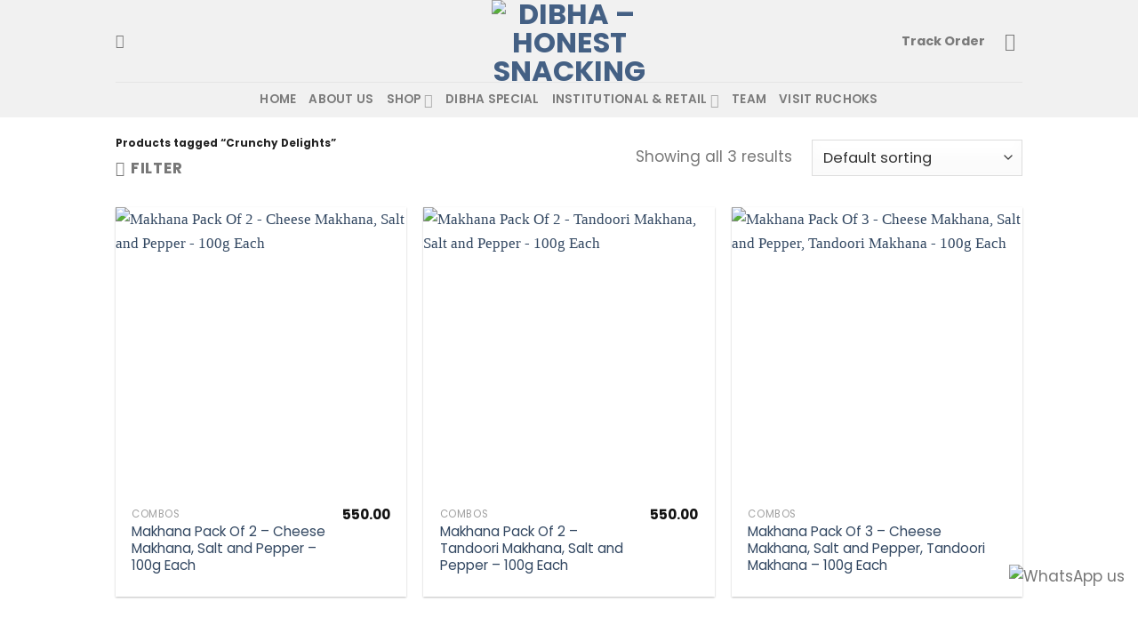

--- FILE ---
content_type: text/css
request_url: https://www.dibha.com/wp-content/plugins/bluedart-api/assets/css/custom_rr.css?ver=6.8.3
body_size: -155
content:
.success_pincode{
    color:#77c204;;
    font-weight: 600;
    text-align: center;
}
.error_pincode{
    color:rgb(248, 36, 36);
    font-weight: 600;
    text-align:center;
}

--- FILE ---
content_type: application/x-javascript
request_url: https://www.dibha.com/wp-content/plugins/bluedart-api/assets/js/custom_rr.js?ver=1.0.0
body_size: 98
content:
jQuery(document).ready(function($) {
   /*  $('#check-pincode').click(function() {
       
        var pincode = $('#pincode').val();
        
        $.ajax({
            url: my_ajax_object.ajax_url,
            type: 'POST',
            data: {
                action: 'getServicesforPincodeAndProduct',
                pincode: pincode
            },
            beforeSend: function(){
                $('#check-pincode').attr("disabled", true);
                $('#check-pincode').html('<i class="fas fa-spinner fa-spin"></i> Loading...');
            },
            success: function(response) {
                console.log(response);
                if (response.success ) {
                    $("#err_pin").html('<div class="success_pincode">' + response.message + '</div>');
                    $("#pin_cherr").val('valid');
                } else {
                    $("#err_pin").html('<div class="error_pincode">' + response.message + '</div>');
                    $("#pin_cherr").val('invalid');
                } 
                $('#check-pincode').attr("disabled", false);
                $('#check-pincode').html('Check Availability');
            }
        });
    });
    
    $('form.cart').submit(function(event) {
        var pincode = $('#pincode').val();
        
        if (pincode === '' ) {
            $('#err_pin').html('<div class="error_pincode">Please check pin-code availability</div>');
            event.preventDefault();
        }
        if ( $("#pin_cherr").val() === '' || $("#pin_cherr").val() == "invalid" ) {
            $('#err_pin').html('<div class="error_pincode">Please check pin-code availability</div>');
            event.preventDefault();
        }
    });  */
});
